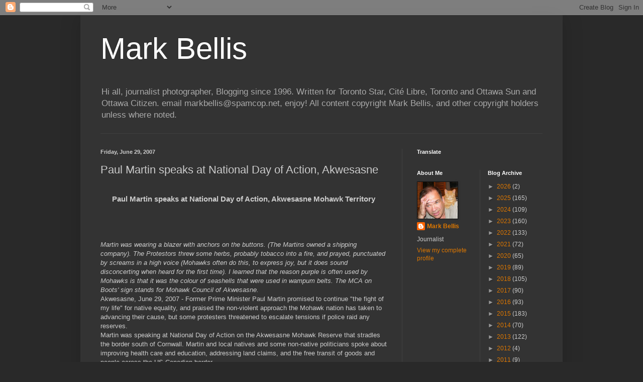

--- FILE ---
content_type: text/html; charset=utf-8
request_url: https://www.google.com/recaptcha/api2/aframe
body_size: 267
content:
<!DOCTYPE HTML><html><head><meta http-equiv="content-type" content="text/html; charset=UTF-8"></head><body><script nonce="naV1MXvlv1VH5qiBnVvbKg">/** Anti-fraud and anti-abuse applications only. See google.com/recaptcha */ try{var clients={'sodar':'https://pagead2.googlesyndication.com/pagead/sodar?'};window.addEventListener("message",function(a){try{if(a.source===window.parent){var b=JSON.parse(a.data);var c=clients[b['id']];if(c){var d=document.createElement('img');d.src=c+b['params']+'&rc='+(localStorage.getItem("rc::a")?sessionStorage.getItem("rc::b"):"");window.document.body.appendChild(d);sessionStorage.setItem("rc::e",parseInt(sessionStorage.getItem("rc::e")||0)+1);localStorage.setItem("rc::h",'1769527730814');}}}catch(b){}});window.parent.postMessage("_grecaptcha_ready", "*");}catch(b){}</script></body></html>